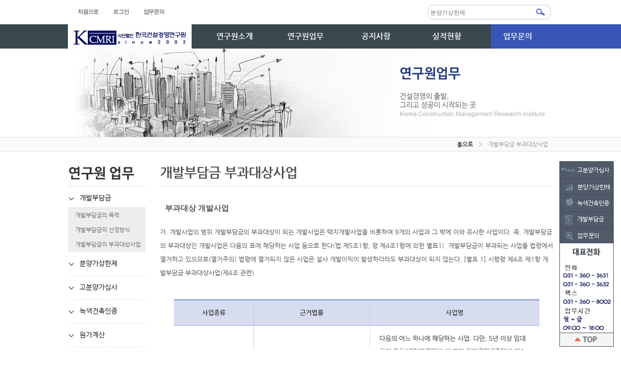

--- FILE ---
content_type: text/html; charset=utf-8
request_url: http://kcmri.net/bbs/content.php?co_id=b01_3
body_size: 20382
content:
<!doctype html>
<html lang="ko">
<head>
<meta charset="utf-8">
<meta http-equiv="imagetoolbar" content="no">
<meta http-equiv="X-UA-Compatible" content="IE=10,chrome=1">
<title>개발부담금 부과대상사업 | 한국건설경영연구원</title>
<link rel="stylesheet" href="http://kcmri.net/theme/789/css/default.css">
<link rel="stylesheet" href="http://kcmri.net/theme/789/skin/content/basic/style.css">

<link rel="stylesheet" href="http://kcmri.net/theme/789/styles/supersized/supersized.css" type="text/css">
<link rel="stylesheet" href="http://kcmri.net/theme/789/styles/supersized/supersized.shutter.css" type="text/css">

<!--[if lte IE 8]>
<script src="http://kcmri.net/js/html5.js"></script>
<![endif]-->
<script>
// 자바스크립트에서 사용하는 전역변수 선언
var g5_url       = "http://kcmri.net";
var g5_bbs_url   = "http://kcmri.net/bbs";
var g5_is_member = "";
var g5_is_admin  = "";
var g5_is_mobile = "";
var g5_bo_table  = "";
var g5_sca       = "";
var g5_editor    = "";
var g5_cookie_domain = "";
</script>

<script src="http://kcmri.net/js/jquery-1.8.3.min.js"></script>

<script src="http://kcmri.net/js/jquery.menu.js"></script>
<script src="http://kcmri.net/js/common.js"></script>
<script src="http://kcmri.net/js/wrest.js"></script>

</head>
<body>

<div class="wrapper" name="top"> 
 <div id="container" style="padding:10px 0;">
         <ul id="tnb">
            <li><a href="http://kcmri.net">처음으로</a></li>
			          <!--  <li><a href="http://kcmri.net/bbs/register.php">회원가입</a></li>-->
            <li><a href="http://kcmri.net/bbs/login.php">로그인</a></li>
            
            <li><a href="http://kcmri.net/bbs/board.php?bo_table=a02">업무문의</a></li>
           
           
        </ul>
		     <fieldset id="hd_sch">
            <legend>사이트 내 전체검색</legend>
            <form name="fsearchbox" method="get" action="http://kcmri.net/bbs/search.php" onsubmit="return fsearchbox_submit(this);">
            <input type="hidden" name="sfl" value="wr_subject||wr_content">
            <input type="hidden" name="sop" value="and">
            <label for="sch_stx" class="sound_only">검색어<strong class="sound_only"> 필수</strong></label>
            <input type="text" name="stx" id="sch_stx" maxlength="20" placeholder="분양가상한제">
            <input type="submit" id="sch_submit" value="검색">
            </form>

            <script>
            function fsearchbox_submit(f)
            {
                if (f.stx.value.length < 2) {
                    alert("검색어는 두글자 이상 입력하십시오.");
                    f.stx.select();
                    f.stx.focus();
                    return false;
                }

                // 검색에 많은 부하가 걸리는 경우 이 주석을 제거하세요.
                var cnt = 0;
                for (var i=0; i<f.stx.value.length; i++) {
                    if (f.stx.value.charAt(i) == ' ')
                        cnt++;
                }

                if (cnt > 1) {
                    alert("빠른 검색을 위하여 검색어에 공백은 한개만 입력할 수 있습니다.");
                    f.stx.select();
                    f.stx.focus();
                    return false;
                }

                return true;
            }
            </script>
        </fieldset>

 </div>
</div>
<div class="wrapper col1" id="out"> 
    <div id="header">
     <div class="fl_left">
      <h1><a href="http://kcmri.net"><img src="http://kcmri.net/theme/789/img/logo.jpg"></a></h1>
	 </div>
    <div id="topnav">
       <ul class="m_c" style="float:right;width:730px;">
        <li class="last"><a href="http://kcmri.net/bbs/content.php?co_id=a01" class="a1" name="topnav1over" alt="회사소개">연구원소개</a></li>
        <li><a href="http://kcmri.net/bbs/content.php?co_id=b01"  class="a2" name="topnav4over"  alt="">연구원업무</a></li>
        <li><a href="http://kcmri.net/bbs/board.php?bo_table=a01"  class="a3" alt="" >공지사항</a></li>
        <li><a href="http://kcmri.net/bbs/board.php?bo_table=a03" class="a3" alt="">실적현황</a></li>  
		
        <li><a href="http://kcmri.net/bbs/board.php?bo_table=a02" class="a4"  alt="고객센터">업무문의</a></li>   
      
      </ul>
      </ul>
    </div>
   
    <br class="clear" />
  </div>

  
   <div id="topnav1over">
     <div class="sectionsub">
	    <ul>	
		    <li><a href="http://kcmri.net/bbs/content.php?co_id=a01">원장인사말</a></li>	   
            <li><a href="http://kcmri.net/bbs/content.php?co_id=a02">연혁</a></li>
			<li><a href="http://kcmri.net/bbs/content.php?co_id=a03">비젼과미션</a></li>
			<li><a href="http://kcmri.net/bbs/content.php?co_id=a03">찾아오시는 길</a></li>
          </ul>
		  
	 </div>
  </div>
    <div id="topnav4over">
     <div class="sectionsub">
	    <ul>	
		    <li><a href="http://kcmri.net/bbs/content.php?co_id=b01">개발부담금</a></li>	   
            <li><a href="http://kcmri.net/bbs/content.php?co_id=b02">분양가상한제</a></li>
			<li><a href="http://kcmri.net/bbs/content.php?co_id=b09_1">고분양가심사</a></li>
			<li><a href="http://kcmri.net/bbs/content.php?co_id=b10_1">녹색건축인증</a></li>
			<li><a href="http://kcmri.net/bbs/content.php?co_id=b03">원가계산</a></li>
			<li><a href="http://kcmri.net/bbs/content.php?co_id=b04">계약금액조정</a></li>
			<li><a href="http://kcmri.net/bbs/content.php?co_id=b05">학술연구</a></li>
			<li><a href="http://kcmri.net/bbs/content.php?co_id=b06">정비기반시설</a></li>
			<li><a href="http://kcmri.net/bbs/content.php?co_id=b07">리모델링</a></li>
			<li><a href="http://kcmri.net/bbs/content.php?co_id=b08">임대주택분양</a></li>
          </ul>
		  
	 </div>
  </div> 
 
 
</div>
</div>

  <div id="tobbar" style="background:#42424c;background:#fff">
    <div style="width:1000px;margin:0 auto">
     <img src="http://kcmri.net/theme/789/img/menu2_top.gif"  class="admovie basic" style="width:100%"/>
	</div>
  </div>
  <div id="tobbar2" style="background:#fafafa;border-top:1px solid #ddd;border-bottom:1px solid #ddd;">
    <div style="width:1000px;margin:0 auto">
       <ul class="bread">
	     <li><a href="http://kcmri.net">홈으로</a></li>
		 <li class="ar">></li>
		 <li>개발부담금 부과대상사업</li>
	   </ul>
	</div>
  </div>  
<div class="wrapper" style="border-bottom:1px solid #ddd;padding: 20px 0;">
 <div class="extension_wrap">
 
 <div class="side_right" id="quick_bar">
    <ul>
	 <li class="g1"><a href="http://kcmri.net/bbs/content.php?co_id=b09_1"><img src="http://kcmri.net/theme/789/img/right_01.gif"></a></li>
	 <li class="g1"><a href="http://kcmri.net/bbs/content.php?co_id=b02_1"><img src="http://kcmri.net/theme/789/img/right_02.gif"></a></li>
	 <li class="g1"><a href="http://kcmri.net/bbs/content.php?co_id=b10_1"><img src="http://kcmri.net/theme/789/img/right_03.gif"></a></li>
	 <li class="g1"><a href="http://kcmri.net/bbs/content.php?co_id=b01"><img src="http://kcmri.net/theme/789/img/right_04.gif"></a></li>
	 <li class="g1"><a href="http://kcmri.net/bbs/board.php?bo_table=a02"><img src="http://kcmri.net/theme/789/img/right_05.gif"></a></li>
	 <li><img src="http://kcmri.net/theme/789/img/right_06.gif"></li>
	 <li class="g2"><a href="#top"><img src="http://kcmri.net/theme/789/img/right_07.gif"></a></li>
	</ul>
  </div>
 
<!-- scrollBanner START-->
<script type="text/javascript">
  $(document).ready(function(){

  $(window).on("scroll",function(){


    var exheight = 312;
	
    
    var topi = $(this).scrollTop()-300;

	 if ($(window).scrollTop() > exheight){
     $('#quick_bar').animate({top:topi},{queue:false, duration:800});  
	 }
	 else{
	 $('#quick_bar').animate({top:0},{queue:false, duration:800});  
	 }
  
	 });
});
  
 </script>
<!-- scrollBanner END-->


  <div id="container">  
  <div class="sub">
     <ul>
	  <li><img src="http://kcmri.net/theme/789/img/sub_t_2.gif"></li>
	</ul>
	 <ul class="in">
	  

<!-- <li style="padding-bottom:0;"><img src="http://kcmri.net/theme/789/img/ar_down.gif" />개발부담금 -->
<li><img src="http://kcmri.net/theme/789/img/ar_down.gif" />개발부담금
     <ul class="inin inin2">
	   <li><a href="http://kcmri.net/bbs/content.php?co_id=b01_1">&nbsp;&nbsp;&nbsp;&nbsp;&nbsp;개발부담금의 목적</a></li>
	   <li><a href="http://kcmri.net/bbs/content.php?co_id=b01_2">&nbsp;&nbsp;&nbsp;&nbsp;&nbsp;개발부담금의 산정방식</a></li>
	   <li><a href="http://kcmri.net/bbs/content.php?co_id=b01_3">&nbsp;&nbsp;&nbsp;&nbsp;&nbsp;개발부담금의 부과대상사업</a></li>
	 </ul>
</li>
<li><img src="http://kcmri.net/theme/789/img/ar_down.gif" />분양가상한제
     <ul class="inin inin3">
	   <li><a href="http://kcmri.net/bbs/content.php?co_id=b02_1">&nbsp;&nbsp;&nbsp;&nbsp;&nbsp;분양가상한제 개요</a></li>
	   <li><a href="http://kcmri.net/bbs/content.php?co_id=b02_2">&nbsp;&nbsp;&nbsp;&nbsp;&nbsp;택지비산정방법</a></li>
	   <li><a href="http://kcmri.net/bbs/content.php?co_id=b02_3">&nbsp;&nbsp;&nbsp;&nbsp;&nbsp;건축비산정방법</a></li>
	   <li><a href="http://kcmri.net/bbs/content.php?co_id=b02_4">&nbsp;&nbsp;&nbsp;&nbsp;&nbsp;분양가격공시제도</a></li>
	   <li><a href="http://kcmri.net/bbs/content.php?co_id=b02_5">&nbsp;&nbsp;&nbsp;&nbsp;&nbsp;분양가감사위원회</a></li>
	   <li><a href="http://kcmri.net/bbs/content.php?co_id=b02_6">&nbsp;&nbsp;&nbsp;&nbsp;&nbsp;선택품목제도</a></li>
	   <li><a href="http://kcmri.net/bbs/content.php?co_id=b02_7">&nbsp;&nbsp;&nbsp;&nbsp;&nbsp;분양가상한제 관련법령</a></li>
	 </ul>
</li>

<li ><img src="http://kcmri.net/theme/789/img/ar_down.gif" />고분양가심사
     <ul class="inin inin8">
	   <li><a href="http://kcmri.net/bbs/content.php?co_id=b09_1">&nbsp;&nbsp;&nbsp;&nbsp;&nbsp;고분양가심사제도</a></li>
	 </ul>
</li>
<li ><img src="http://kcmri.net/theme/789/img/ar_down.gif" />녹색건축인증
     <ul class="inin inin9">
	   <li><a href="http://kcmri.net/bbs/content.php?co_id=b10_1">&nbsp;&nbsp;&nbsp;&nbsp;&nbsp;녹색건축물인증</a></li>
		<li><a href="http://kcmri.net/bbs/content.php?co_id=b10_2">&nbsp;&nbsp;&nbsp;&nbsp;&nbsp;건물에너지 효율등급</a></li>
	   <li><a href="http://kcmri.net/bbs/content.php?co_id=b10_3">&nbsp;&nbsp;&nbsp;&nbsp;&nbsp;주택성능등급</a></li>
	   <li><a href="http://kcmri.net/bbs/content.php?co_id=b10_4">&nbsp;&nbsp;&nbsp;&nbsp;&nbsp;건강친화형주택</a></li>
	   <li><a href="http://kcmri.net/bbs/content.php?co_id=b10_5">&nbsp;&nbsp;&nbsp;&nbsp;&nbsp;친환경주택</a></li>
	   <li><a href="http://kcmri.net/bbs/content.php?co_id=b10_6">&nbsp;&nbsp;&nbsp;&nbsp;&nbsp;공동주택 결로방지</a></li>
	   <li><a href="http://kcmri.net/bbs/content.php?co_id=b10_7">&nbsp;&nbsp;&nbsp;&nbsp;&nbsp;장수명주택</a></li>
	   <li><a href="http://kcmri.net/bbs/content.php?co_id=b10_8">&nbsp;&nbsp;&nbsp;&nbsp;&nbsp;지능형 건축물인증</a></li>
	   <li><a href="http://kcmri.net/bbs/content.php?co_id=b10_9">&nbsp;&nbsp;&nbsp;&nbsp;&nbsp;범죄예방 환경설계기준</a></li>
	 </ul>
</li>

<li ><img src="http://kcmri.net/theme/789/img/ar_down.gif" />원가계산
     <ul class="inin inin4">
	   <li><a href="http://kcmri.net/bbs/content.php?co_id=b03_1">&nbsp;&nbsp;&nbsp;&nbsp;&nbsp;원가계산 제도</a></li>
		<li><a href="http://kcmri.net/bbs/content.php?co_id=b03_2">&nbsp;&nbsp;&nbsp;&nbsp;&nbsp;원가계산의 종류</a></li>
	   <li><a href="http://kcmri.net/bbs/content.php?co_id=b03_3">&nbsp;&nbsp;&nbsp;&nbsp;&nbsp;원가계산 검토 법적근거</a></li>
	 </ul>
</li>

<li><img src="http://kcmri.net/theme/789/img/ar_down.gif" />임대주택분양
     <ul class="inin inin7">
	   <li><a href="http://kcmri.net/bbs/content.php?co_id=b08_1">&nbsp;&nbsp;&nbsp;&nbsp;&nbsp;임대주택 표준임대 보증금 <br>&nbsp;&nbsp;&nbsp;&nbsp;&nbsp;및 표준임대료 산정</a></li>
	   <li><a href="http://kcmri.net/bbs/content.php?co_id=b08_2">&nbsp;&nbsp;&nbsp;&nbsp;&nbsp;공공건설임대주택 <br>&nbsp;&nbsp;&nbsp;&nbsp;&nbsp;분양전환가격 산정</a></li>
	 </ul>
</li>
<li ><img src="http://kcmri.net/theme/789/img/ar_down.gif" />계약금조정
     <ul class="inin inin5">
	   <li><a href="http://kcmri.net/bbs/content.php?co_id=b04_1">&nbsp;&nbsp;&nbsp;&nbsp;&nbsp;공기연장</a></li>
	   <li><a href="http://kcmri.net/bbs/content.php?co_id=b04_2">&nbsp;&nbsp;&nbsp;&nbsp;&nbsp;ESC소개</a></li>
	   <li><a href="http://kcmri.net/bbs/content.php?co_id=b04_3">&nbsp;&nbsp;&nbsp;&nbsp;&nbsp;설계변경에 의한 조정</a></li>
	   <li><a href="http://kcmri.net/bbs/content.php?co_id=b04_4">&nbsp;&nbsp;&nbsp;&nbsp;&nbsp;물가변동에 의한 조정</a></li>
	   <li><a href="http://kcmri.net/bbs/content.php?co_id=b04_5">&nbsp;&nbsp;&nbsp;&nbsp;&nbsp;기타변경에 의한 조정</a></li>
	   <li><a href="http://kcmri.net/bbs/content.php?co_id=b04_6">&nbsp;&nbsp;&nbsp;&nbsp;&nbsp;관련법령</a></li>
	 </ul>
</li>
<li ><img src="http://kcmri.net/theme/789/img/ar_down.gif" />학술연구
     <ul class="inin inin6">
	    <li><a href="http://kcmri.net/bbs/content.php?co_id=b05_1">&nbsp;&nbsp;&nbsp;&nbsp;&nbsp;학술연구용역 개요</a></li>
	    <li><a href="http://kcmri.net/bbs/content.php?co_id=b05_2">&nbsp;&nbsp;&nbsp;&nbsp;&nbsp;경영진단/경영분석/<br>&nbsp;&nbsp;&nbsp;&nbsp;&nbsp;경영계획수립</a></li>
	    <li><a href="http://kcmri.net/bbs/content.php?co_id=b05_3">&nbsp;&nbsp;&nbsp;&nbsp;&nbsp;타당성검토 및<br>&nbsp;&nbsp;&nbsp;&nbsp;&nbsp;기본계획수립 연구</a></li>
	 </ul>
</li>
<li><a href="http://kcmri.net/bbs/content.php?co_id=b06"><img src="http://kcmri.net/theme/789/img/ar_left.gif" />정비기반시설</a></li>
<li><a href="http://kcmri.net/bbs/content.php?co_id=b07"><img src="http://kcmri.net/theme/789/img/ar_left.gif" />리모델링</a></li>


<script>
$(document).ready(function(){
 $(".inin").hide();
 var k = '2';
 if(k!=""){
 $(".inin"+k).show();
 }
 $(".in > li").click(function(i){ 
	 var ss = $(".in > li").index(this);	 
	 $(".inin").hide();
     $(".inin").eq($(".in > li").index(this)).show(); //메서드
	 
  });
});
</script>	 </ul>
	
  </div>
  <div id="content">

<h1 style="font:27px nanumb">개발부담금 부과대상사업</h1>
    <article id="ctt" class="ctt_b01_3">
    <div id="ctt_con" >
        <div></div>
    </div>
	    <div id="ctt_con" >
        <style type="text/css">

</style>


<h2 class="subTitle">부과대상 개발사업</h2>
<p class="context">
가. 개발사업의 범위 개발부담금의 부과대상이 되는 개발사업은 택지개발사업을 비롯하여 9개의 사업과 그 밖에 이와 유사한 사업이다. 즉, 개발부담금의 부과대상인 개발사업은 다음의 표에 해당하는 사업 등으로 한다(법 제5조1항, 령 제4조1항에 의한 별표1).

개발부담금이 부과되는 사업을 법령에서 열거하고 있으므로(열거주의) 법령에 열거되지 않은 사업은 설사 개발이익이 발생하더라도 부과대상이 되지 않는다.


[별표 1] 시행령 제4조 제1항 개발부담금 부과대상사업(제4조 관련)
</p>
<div style="background-image:url(http://kcmri.net/theme/789/img/con_b01-3.png);width:754px; height:3539px; margin:0 auto;"></div>
    </div>


</article>﻿</div>
 </div> </div>
</div>
<div class="wrapper col6" style="padding:10px 0;">
 <div id="container2">
   <div class="info_box1">
   <ul class="info_list1">
     <li><a href="http://kcmri.net/bbs/content.php?co_id=a01" class="" alt="" title="">- 원장인사말</a></li>
	 <li><a href="http://kcmri.net/bbs/content.php?co_id=b01" class="" alt="" title="">- 개발부담금</a></li>
	 <li><a href="http://kcmri.net/bbs/content.php?co_id=a02" class="" alt="" title="">- 연구원 연혁</a></li>
	 <li><a href="http://kcmri.net/bbs/content.php?co_id=b03" class="" alt="" title="">- 원가계산</a></li>
	 <li><a href="http://kcmri.net/bbs/content.php?co_id=a03" class="" alt="" title="">- 연구원 비젼</a></li>
	 <li><a href="http://kcmri.net/bbs/content.php?co_id=b05" class="" alt="" title="">- 학술연구</a></li>
	 <li><a href="http://kcmri.net/bbs/content.php?co_id=a04" class="" alt="" title="">- 연구원 미션</a></li>
	 <li><a href="http://kcmri.net/bbs/content.php?co_id=b07" class="" alt="" title="">- 리모델링</a></li>
	 <li><a href="http://kcmri.net/bbs/content.php?co_id=a05" class="" alt="" title="">- 찾아오시는 길</a></li>
	 <li><a href="http://kcmri.net/bbs/board.php?bo_table=a02" class="" alt="" title="">- 업무문의</a></li>

	
  </ul>
  <div class="info_bnr1">
  <a href="http://www.webhard.co.kr/" target="_blank"><img src="http://kcmri.net/theme/789/img/bn1_1.gif"/> </a>  
  <a href="http://kcmri.net/bbs/board.php?bo_table=a02"><img src="http://kcmri.net/theme/789/img/bn1_2.gif"/>  </a> 
  </div>
  <div class="info_bnr2 ">
   <a href="http://www.mltm.go.kr/ " target="_blank"><img src="http://kcmri.net/theme/789/img/bn2_1.gif"/>   </a>
   <a href="http://www.moleg.go.kr/" target="_blank"><img src="http://kcmri.net/theme/789/img/bn2_2.gif"/>   </a>
   <a href="http://www.onnara.go.kr/" target="_blank"><img src="http://kcmri.net/theme/789/img/bn2_3.gif"/>   </a>
   <a href="http://www.webhard.co.kr/" target="_blank"><img src="http://kcmri.net/theme/789/img/bn2_4.gif"/>   </a>
   <a href="http://kcmri.net/bbs/content.php?co_id=b02_7"><img src="http://kcmri.net/theme/789/img/bn2_5.gif"/>   </a>
  </div>
 </div>
 <div class="info_box2">
      <span class="tel1">031-360 -3631</span>
	  <span class="tel1" style="letter-spacing:-1.1px;"> 031-360-3632 </span>
	
	  <span class="emailadd">kcmri7070@naver.com</span>
	  <span class="hp">031-360-8002</span>
	  <span class="time">평일 09:00~18:00</span>
	  <span class="vacant">토요일/일요일/공휴일 : 휴무</span>
 </div>

  
  </div>
</div>
<div class="wrapper col5" style="border:none;">
  <div id="footer">
  <ul>
    <li><a href="http://kcmri.net/bbs/content.php?co_id=privacy">개인정보 보호정책</a></li>
	<li><a href="http://kcmri.net/bbs/content.php?co_id=provision">회원가입약관</a></li>
	<li><a href="http://kcmri.net/bbs/content.php?co_id=a01">회사소개</a></li>
  </ul>
  <div class="footinfo">
  <p>본부 : 서울특별시 동작구 흑석동 221중앙대학교 경영대학내 l 연구실 : 경기도 성남시 분당구 서현로 170  풍림아이원플러스 B동 1308호</p>
  <p>전화 : 031-360-3631 l  전화 : 031-360-3632  l 팩스 : 031-360-8002 </p>
  <p>Copyright ⓒ 1995 by KCMRI, All rights reserved. </p>
  
  </div>
  
  </div>
  <br class="clear" />
</div>


<!-- } 하단 끝 -->

<script>
$(function() {
    // 폰트 리사이즈 쿠키있으면 실행
    font_resize("container", get_cookie("ck_font_resize_rmv_class"), get_cookie("ck_font_resize_add_class"));
});
</script>



<!-- ie6,7에서 사이드뷰가 게시판 목록에서 아래 사이드뷰에 가려지는 현상 수정 -->
<!--[if lte IE 7]>
<script>
$(function() {
    var $sv_use = $(".sv_use");
    var count = $sv_use.length;

    $sv_use.each(function() {
        $(this).css("z-index", count);
        $(this).css("position", "relative");
        count = count - 1;
    });
});
</script>
<![endif]-->
<script src="http://kcmri.net/theme/789/scripts/jquery.js"></script>
<script src="http://kcmri.net/theme/789/scripts/supersized/supersized.3.2.7.js"></script>
<script src="http://kcmri.net/theme/789/scripts/supersized/supersized.setup.js"></script>



  <script>
   

	$("#topnav > ul >  li > .a1").hover(function () {            
	  $("#topnav1over").css("display","block").addClass("onhover");
	  $("#topnav2over").css("display","none");
	  $("#topnav3over").css("display","none");
	  $("#topnav4over").css("display","none");
	  $("#topnav1over").mouseleave(function(){	     
	     $("#topnav1over").css("display","none").removeClass("onhover");
	  });
    });

	$("#topnav > ul >  li > .a2").hover(function () {            
	  $("#topnav1over").css("display","none");
	  $("#topnav2over").css("display","none");
	  $("#topnav3over").css("display","none");
	  $("#topnav4over").css("display","block");
	  $("#topnav4over").mouseleave(function(){	     
	     $("#topnav4over").css("display","none");
	  });
    });	
	
  </script>
</body>
</html>


--- FILE ---
content_type: text/css
request_url: http://kcmri.net/theme/789/skin/content/basic/style.css
body_size: 258
content:
@charset "utf-8";

/* 내용관리 */
#ctt {margin:10px 0;padding:10px}
.ctt_admin {text-align:right}
#ctt header h1 {position:absolute;font-size:0;line-height:0;overflow:hidden}
#ctt_con {padding:10px 0}
.ctt_img {text-align:center}#ctt_con img{width:100%;}

--- FILE ---
content_type: text/css
request_url: http://kcmri.net/theme/789/styles/supersized/supersized.css
body_size: 1753
content:
/*

	Supersized - Fullscreen Slideshow jQuery Plugin
	Version : 3.2.7
	Site	: www.buildinternet.com/project/supersized
	
	Author	: Sam Dunn
	Company : One Mighty Roar (www.onemightyroar.com)
	License : MIT License / GPL License
	
*/

#supersized-loader{position:absolute; top:50%; left:50%; z-index:0; width:60px; height:60px; margin:-30px 0 0 -30px; text-indent:-999em; background:url("img/progress.gif") no-repeat center center;}

#supersized{display:block; /*position:fixed; left:0; top:0;*/ overflow:hidden; height:100%; width:100%;}
#supersized img{width:auto; height:auto; position:relative; display:none; outline:none; border:none;}
#supersized.speed img{-ms-interpolation-mode:nearest-neighbor; image-rendering:-moz-crisp-edges;}/*Speed*/

#supersized.quality img{-ms-interpolation-mode:bicubic; image-rendering:optimizeQuality;}/*Quality*/

#supersized li{display:block; list-style:none; z-index:-30; overflow:hidden; /*position:fixed; top:0; left:0;*/ width:100%; height:100%; background:#111;}
#supersized a{width:100%; height:100%; display:block;}
#supersized li.prevslide{z-index:-20;}
#supersized li.activeslide{z-index:-10;}
#supersized li.image-loading{background:#111 url("img/progress.gif") no-repeat center center; width:100%; height:100%;}
#supersized li.image-loading img{visibility:hidden;}
#supersized li.prevslide img, #supersized li.activeslide img{display:inline;}

/* OVERRIDES - by www.os-templates.com */

#sliderwrap, #slider, #slider ul{position:relative;top:0;display:block; width:100%; min-width:1200px; height:355px; margin:0; padding:0; list-style:none; overflow:hidden;z-index:9999999}
#slider{position:relative;}
#slider ul, #slider li{position:absolute;}
#slider a, #slider ul a{text-decoration:none; outline:none;}

--- FILE ---
content_type: text/css
request_url: http://kcmri.net/theme/789/styles/supersized/supersized.shutter.css
body_size: 4848
content:
/*

	Supersized - Fullscreen Slideshow jQuery Plugin
	Version : 3.2.7
	Site	: www.buildinternet.com/project/supersized
	
	Theme 	: Shutter 1.2
	Author	: Sam Dunn
	Company : One Mighty Roar (www.onemightyroar.com)
	License : MIT License / GPL License
	
*/

/* Controls Bar
----------------------------*/

#controls-wrapper{margin:0 auto; height:42px; width:100%; bottom:0; left:0; z-index:4; background:url("img/nav-bg.png") repeat-x; position:fixed;}
#controls{overflow:hidden; height:100%; position:relative; text-align:left; z-index:5;}
#slidecounter{float:left; color:#999; font:14px "Helvetica Neue",Helvetica,Arial,sans-serif; text-shadow:#000 0 -1px 0; margin:0 10px 0 15px; line-height:42px;}
#slidecaption{overflow:hidden; float:left; color:#FFF; font:400 14px "Helvetica Neue",Helvetica,Arial,sans-serif; text-shadow:#000 1px 1px 2px; margin:0 20px 0 0; line-height:42px;}
#navigation{float:right; margin:0 20px 0 0;}
#play-button{float:left; margin-top:1px; border-right:1px solid #333; background:url("img/bg-hover.png") repeat-x 0 44px;}
#play-button:hover{background-position:0 1px; cursor:pointer;}
#prevslide, #nextslide{position:absolute; height:39px; width:19px; top:50%; margin-top:-21px; opacity:0.6;}
#prevslide{left:10px; background:url("../../img/prv.png");z-index:999999999999999999999999}
#nextslide{right:10px; background:url("../../img/nxt.png");z-index:999999999999999999999999}
#prevslide:hover{left:10px; background:url("../../img/prvon.png");}
#nextslide:hover{right:10px; background:url("../../img/nxton.png");}
#prevslide:active, #nextslide:active{margin-top:-19px;}
#prevslide:hover, #nextslide:hover{cursor:pointer;}
ul#slide-list{padding:15px 0; float:left; position:absolute; left:50%;bottom:5px;z-index:999999999999999999999999}
ul#slide-list li{list-style:none; width:20px; height:20px; float:left; margin:0 5px 0 0;}
ul#slide-list li.current-slide a, ul#slide-list li.current-slide a:hover{background-position:0 -33px;}
ul#slide-list li a{position:relative;z-index:9999999999999;display:block; width:17px; height:17px; background:url("../../img/paging	.png") no-repeat 0 -17px;text-indent:-9999em}
ul#slide-list li a:hover{background-position:0 -33px; cursor:pointer;}
#tray-button{float:right; margin-top:1px; border-left:1px solid #333; background:url("img/bg-hover.png") repeat-x 0 44px;}
#tray-button:hover{background-position:0 1px; cursor:pointer;}

/* Progress Bar
----------------------------*/

#progress-back{z-index:5; position:fixed; bottom:42px; left:0; height:8px; width:100%; background:url("img/progress-back.png") repeat-x;}
#progress-bar{position:relative; height:8px; width:100%; background:url("img/progress-bar.png") repeat-x;}

/* Thumbnail Navigation
----------------------------*/

#nextthumb, #prevthumb{z-index:2; display:none; position:fixed; bottom:61px; height:75px; width:100px; overflow:hidden; background:#ddd; border:1px solid #fff; -webkit-box-shadow:0 0 5px #000;}
#nextthumb{right:12px;}
#prevthumb{left:12px;}
#nextthumb img, #prevthumb img{width:150px; height:auto;}
#nextthumb:active, #prevthumb:active{bottom:59px;}
#nextthumb:hover, #prevthumb:hover{cursor:pointer;}

/* Thumbnail Tray
----------------------------*/

#thumb-tray{position:fixed; z-index:3; bottom:0; left:0; background:url("img/bg-black.png"); height:150px; width:100%; overflow:hidden; text-align:center; -moz-box-shadow:0 0 4px #000; -webkit-box-shadow:0 0 4px #000; box-shadow:0 0 4px #000;}
#thumb-back, #thumb-forward{position:absolute; z-index:5; bottom:42px; height:108px; width:40px;}
#thumb-back{left:0; background:url("img/thumb-back.png") no-repeat center center;}
#thumb-forward{right:0; background:url("img/thumb-forward.png") no-repeat center center;}
#thumb-back:hover, #thumb-forward:hover{cursor:pointer; background-color:rgba(256,256,256,0.1);}
#thumb-back:hover{border-right:1px solid rgba(256,256,256,0.2);}
#thumb-forward:hover{border-left:1px solid rgba(256,256,256,0.2);}
ul#thumb-list{display:inline-block; list-style:none; position:relative; left:0; padding:0 0;}
ul#thumb-list li{background:#111; list-style:none; display:inline; width:150px; height:108px; overflow:hidden; float:left; margin:0;}
ul#thumb-list li img{width:200px; height:auto; opacity:0.5; -ms-filter:"progid:DXImageTransform.Microsoft.Alpha(Opacity=60)"; filter:alpha(opacity=60); -webkit-transition:all 100ms ease-in-out; -moz-transition:all 100ms ease-in-out; -o-transition:all 100ms ease-in-out; -ms-transition:all 100ms ease-in-out; transition:all 100ms ease-in-out;}
ul#thumb-list li.current-thumb img, ul#thumb-list li:hover img{opacity:1; -ms-filter:"progid:DXImageTransform.Microsoft.Alpha(Opacity=100)"; filter:alpha(opacity=100);}
ul#thumb-list li:hover{cursor:pointer;}
.arrow{width: 1038px;
    position: relative;
    display: block;
    height: 550px;
    margin: 0 auto;z-index:9999999999999}

--- FILE ---
content_type: text/css
request_url: http://kcmri.net/theme/789/css/fonts.css
body_size: 2164
content:
@charset "utf-8";
@font-face {font-family:"nanum"; src:url("../fonts/nanumgothic.eot"); 
src:url("../fonts/nanumgothic.eot?#iefix") format("embedded-opentype"), url("../fonts/nanumgothic.woff") format("woff")}
@font-face {font-family:"nanumB"; src:url("../fonts/nanumgothicbold.eot"); 
src:url("../fonts/nanumgothicbold.eot?#iefix") format("embedded-opentype"), url("../fonts/nanumgothicbold.woff") format("woff")}
@font-face {font-family:"nanumEB"; src:url("/fonts/NanumGothicExtraBold.eot"); 
src:url("/fonts/NanumGothicExtraBold.eot?#iefix") format("embedded-opentype"), url("/fonts/NanumGothicExtraBold.woff") format("woff")}

@font-face {font-family:"nanumH"; src:url("/fonts/nanum_hand.eot"); 
src:url("/fonts/nanum_hand.eot?#iefix") format("embedded-opentype"), url("/fonts/nanum_hand.woff") format("woff")}

@font-face {font-family:"nbg"; src:url("/fonts/NanumBarunGothic.eot"); 
src:url("/fonts/NanumBarunGothic.eot?#iefix") format("embedded-opentype"), url("/fonts/NanumBarunGothic.woff") format("woff")}
@font-face {font-family:"nbgB"; src:url("/fonts/NanumBarunGothicBold.eot"); 
src:url("/fonts/NanumBarunGothicBold.eot?#iefix") format("embedded-opentype"), url("/fonts/NanumBarunGothicBold.woff") format("woff")}

@font-face {font-family:"mg"; src:url("/fonts/malgun.eot"); 
src:url("/fonts/malgun.eot?#iefix") format("embedded-opentype"), url("/fonts/malgun.woff") format("woff")}
@font-face {font-family:"mgB"; src:url("/fonts/malgunbd.eot"); 
src:url("/fonts/malgunbd.eot?#iefix") format("embedded-opentype"), url("/fonts/malgunbd.woff") format("woff")}
@font-face {font-family:"mavenR"; src:url("/fonts/MavenPro-Regular.eot"); 
src:url("/fonts/MavenPro-Regular.eot?#iefix") format("embedded-opentype"), url("/fonts/MavenPro-Regular.woff") format("woff")}
@font-face {font-family:"mavenM"; src:url("/fonts/MavenPro-Medium.eot"); 
src:url("/fonts/MavenPro-Medium.eot?#iefix") format("embedded-opentype"), url("/fonts/MavenPro-Medium.woff") format("woff")}
@font-face {font-family:"mavenB"; src:url("/fonts/MavenPro-Bold.eot"); 
src:url("/fonts/MavenPro-Bold.eot?#iefix") format("embedded-opentype"), url("/fonts/MavenPro-Bold.woff") format("woff")}

--- FILE ---
content_type: text/css
request_url: http://kcmri.net/theme/789/styles/layout.css
body_size: 25147
content:
@import url(navi.css);


body{
	margin:0;
	padding:0;
	color:#999999;
	background:#FFF;
	font-size:12px;
	font:12px nanum;
	min-width:1200px;
	

	}

img{margin:0; padding:0; border:none;}
.justify{text-align:justify;}
.bold{font-weight:bold;}
.center{text-align:center;}
.right{text-align:right;}
.nostart{list-style-type:none; margin:0; padding:0;}
.clear{clear:both;}
br.clear{clear:both; margin-top:-15px;}

a{outline:none; text-decoration:none; color:#000;}

.fl_left{float:left;}
.fl_right{float:right;}

.imgl, .imgr{border:1px solid #C7C5C8; padding:5px;}
.imgl{float:left; margin:0 8px 8px 0; clear:left;}
.imgr{float:right; margin:0 0 8px 8px; clear:right;}

/* ----------------------------------------------Wrapper-------------------------------------*/

div.wrapper{
	display:block;
	width:100%;
	margin:0;
	text-align:left;	min-width:1200px;
	    float: left;
	}


.col1{
background-image: url('../img/bg_nav.gif');
background-attachment:scroll;
background-repeat:no-repeat;
background-position-x:center;
background-position-y:top;
background-color:transparent;
height:50px;
}
.col1 a{color:#CCCCCC;}
.col2{padding:0;
/*background-image: url('../images/bg_line.gif');*/
background-attachment:scroll;
background-repeat:repeat-x;
background-position-x:0%;
background-position-y:bottom;
background-color:transparent;

}
.col3{}
.col4{}
.col5{padding:0;
border-top:1px solid #E5E5E5;background:#f5f5f5}

.col6{background:#f5f5f5;border-top:1px solid #ddd}
.col_sub{padding:0;border-bottom:1px solid #dadada;height: 218px;}
/* ----------------------------------------------Generalise-------------------------------------*/

#header, #container2,#footersub, #footer{
	position:relative;
	margin:0 auto 0;
	display:block;
	width:1000px;
	}
#tobbar{width:100%;background:#232323;display:table;}
#tobbar2{width:100%;background:#232323;display:table;}
#tobbar .con{width:1000px;position:relative;
	margin:0 auto 0;display:table;}
#tobbar ul{width:390px;margin:0;padding:0;list-style:none;    display: TABLE;
    float: right;}
#tobbar ul li{width:15%;float:left;padding-left:10px;background-image: url('../img/dot.gif');
background-attachment:scroll;
background-repeat:no-repeat;
background-position-x:0%;
background-position-y:50%;
background-color:transparent;}
#tobbar ul li a{padding:10px 0;float:left;}
#tobbar ul li:last-child{background:none;}
#tobbar ul li:last-child a{color:#326DBE}

#container{
	position:relative;
	margin:0 auto 0;
	display:block;
	width:1000px;
	padding:0;
	
background-attachment:scroll;
background-repeat:repeat-x;
background-position-x:0%;
background-position-y:bottom;
background-color:transparent;

	}

#container_sub{
	position:relative;
	margin:0 auto 0;
	display:block;
	width:1100px;
	padding:29px 0 0 0;
	
	}
/* ----------------------------------------------Header-------------------------------------*/

#header{
padding:0;
background-image: url('../img/bg_nav_menu.gif');
background-attachment:scroll;
background-repeat:no-repeat;
background-position-x:center;
background-position-y:top;
background-color:transparent;

	}
#header .fl_left{
	display: block;
float: left;
overflow: hidden;
padding: 0px;background:#fff;
height:40px;
padding:5px 15px;
	}

#header h1, #header p, #header ul{
	margin:0;
	padding:0;
	list-style:none;
	line-height:normal;float:left;
	}

#header h1 a{
font-size: 17px;
    float: left;
    padding: 0;
    width: 235px;	}

#header .fl_left p{
	margin-top:5px;
	}




#container2{padding:10px 0;}



/* ----------------------------------------------본문 컨텐트 박스-------------------------------------*/

#content{
	padding: 0;
display: block;
float: left;
width:810px;


	}
.sub{width:160px;float:left;margin-right:30px}
.sub ul{list-style:none;margin:0;padding:0}
.sub ul li{    width:160px;
    float: left;
 
 }
.sub ul li a{color:#fff;font:20px nanum}
.sub ul li:hover{background-image: url('../img/bg_sub.gif');}
#content_col{width:232px;float:left;min-height: 300px;
background-image: url('../images/bg_company.png');
background-attachment:scroll;
background-repeat:no-repeat;
background-position-x:0%;
background-position-y:0%;
}
.sub ul.in li{background:#fff;border-bottom:1px dotted #eee}
.sub ul.in li a{color:#666;font:12px nanum}
#content_col ul.submenu{margin:50px 0;padding:0;overflow:hidden;}
#content_col ul.submenu li{width:202px;height:31px;
background-image: url('../images/bg_submenu_off.png');
background-attachment:scroll;
background-repeat:no-repeat;
background-position-x:0%;
background-position-y:bottom;
margin: 0 0 0px 20px;
list-style: none;}
#content_col ul.submenu li a{width: 100px;
float: left;
font-size: 13px;
padding: 5px 0 0 20px;margin: 5px 0 0 0;}
#content_col ul.submenu li.active a, #content_col ul.submenu li.hover a{color:#fff;}
#content_sub{width:668px;float:left;min-height:800px;}
#content .box_notice{float:left;width:315px;

}
#content_col ul.submenu li.active,#content_col ul.submenu li:hover{
background-image: url('../images/bg_submenu_on.png');
background-attachment:scroll;
background-repeat:no-repeat;
background-position-x:0%;
background-position-y:0%;}
#content .box_notice h2{display: block;
float: left;
width:290px;
margin: 5px;
height: 12px;
text-indent: -99999em;}
#content .box_notice h2 span{float:left;width:200px;}
#content .box_notice h2 a{display: block;
width:70px;
height: 12px;
float: right;

font-size: 14px;
padding:0px;
text-indent: -99999em;
}
#content .box_notice ul li a img{float:left;vertical-align:middle;padding: 2px 5px 0 0;
}
#content .box_notice ul {float: left;
width: 290px;
margin: 7px 0 0 6px;
list-style: none;
padding: 0;}
#content .box_notice ul li{float: left;
line-height: 1.7em;
width: 285px;
margin-left: 3px;}
#content .box_notice ul li a{float: left;
color: #999999;
font-size: 11px;
letter-spacing: -1px;}
#content .box_notice ul li img{float:left;}
#content .box_notice ul li span.dat{float:right;color: #C1C1C1;}
#content .box_notice ul li a:hover{text-decoration: underline;}


#content .box_business{float:left;width:320px;

}
#content .box_business h2{display: block;
float: left;
width:135px;
margin:0px;

text-indent: -99999em;}
#content .box_business span.img
{float: left;
width: 293px;
padding:5px 10px;}
#content .box_business ul{float:left;width:180px;list-style:none;padding:0;margin: 11px 1px 11px 13px;}
#content .box_business ul li a{font-size:11px;color:#999;font-weight:bold;font-family: "��������",Malgun Gothic,"��������",Nanum Gothic,'����',dotum,AppleGothic,sans-serif;letter-spacing: -0.1234em;
line-height: 1.47em;
}
#content .box_center{float:left;width:245px;

}
#content .box_center h2{display: block;
float: left;
width:245px;
margin:0;

text-indent: -99999em;}
#content .box_center a{float:left;width:100px;height:15px;display:block;margin:65px 0 0 20px;text-indent: -99999em;}
/* ----------------------------------------------Column-------------------------------------*/

#column{
	display:block;
	float:right;
	width:300px;
	}

#column .holder{
	display:block;
	width:260px;
	margin-bottom:20px;
	padding-left:10px;
	}

#column .holder, #column #featured{
	display:block;
	width:300px;
	margin-bottom:20px;
	}

#column .holder p{
	line-height:1.6em;
	}

#column h2{
	font-size:20px;
	}

#column .holder h2.title{
	display:block;
	width:100%;
	height:65px;
	margin:0;
	padding:15px 0 0 0;
	font-size:20px;
	line-height:normal;
	border-bottom:1px dashed #666666;
	}

#column .holder h2.title img{
	float:left;
	margin:-15px 8px 0 0;
	padding:5px;
	border:1px solid #666666;
	}

#column .holder p.readmore{
	display:block;
	width:100%;
	font-weight:bold;
	text-align:right;
	line-height:normal;
	}

#column div.imgholder{
	display:block;
	width:290px;
	margin:0 0 10px 0;
	padding:4px;
	border:1px solid #666666;
	}
	
/* Featured Block */

#column #featured a{
	color:#FFFF00;
	background-color:#1F1F1F;
	}

#column #featured ul, #column #featured h2, #column #featured p{
	margin:0;
	padding:0;
	list-style:none;
	}

#column #featured li{
	display:block;
	width:250px;
	margin:0;
	padding:20px 25px;
	color:#666666;
	background-color:#1F1F1F;
	}

#column #featured li p{
	line-height:1.6em;
	}

#column #featured li p.imgholder{
	display:block;
	width:240px;
	height:90px;
	margin:20px 0 15px 0;
	padding:4px;
	color:#666666;
	background-color:#333333;
	border:1px solid #666666;
	}

#column #featured li h2{
	margin:0;
	padding:0 0 14px 0;
	font-size:20px;
	font-weight:normal;

	color:#666666;
	background-color:#1F1F1F;
	line-height:normal;
	border-bottom:1px dashed #666666;
	}

#column #featured p.readmore{
	display:block;
	width:100%;
	margin-top:15px;
	font-weight:bold;
	text-align:right;
	line-height:normal;
	}

/* ----------------------------------------------푸터-------------------------------------*/
#footersub{
background-image: url('../images/bg_foot_sub.gif');
background-attachment:scroll;
background-repeat:no-repeat;
background-position-x:0%;
background-position-y:0%;
background-color:transparent;
height:38px;
	}
#footer{

	background-image: url('../images/bg_footer.gif');
background-attachment:scroll;
background-repeat:no-repeat;
background-position-x:0%;
background-position-y:0%;
background-color:transparent;
height:86px;
	}
#footer .info{float: right;
float: left;
width: 358px;
padding: 5px 0;
margin: 10px 0 0 165px;
	}
#footer .info ul li{float:left;}
#footer .info ul li a.a1{width: 70px;
margin-left: 24px;}
#footer .info ul li a.a2{width: 86px;}
#footer .info ul li a.a3{width: 86px;}
#footer .info ul li a.a4{width: 86px;}
#footer .info ul li a.a5{width: 86px;margin:0;}
#footer .info ul li a{display: block;
font-size:10px;
text-indent: -9999em;}



.tabMenuB ul li.on{ font-weight:bold;
background-image: url('../images/on.png');

background-repeat:no-repeat;
background-position-x:0%;
background-position-y:0%;

height:12px;}
.ddd{ display:none;}
.tabMenuB{margin:0;}
.tabMenuB ul {float:right;width: 100px;list-style:none;}
.tabMenuB ul li{cursor: pointer;text-indent: -9999em;margin-top: 5px;width:20px;height:20px;display:block;float:left;
background-image: url('../images/off.png');

background-repeat:no-repeat;
background-position-x:0%;
background-position-y:0%;

height:12px;}
#hpage_latest li h2.tabMenuB li{float:left;width:320px;background:none;text-align: left;letter-spacing: 2px;border:none;}
#hpage_latest li h2.tabMenuB li a{color:#000;font-size:12px;}
#hpage_latest2 li.latest div.ddd h2{width:340px;border:none;}
#hpage_latest2 ul,#hpage_latest2 ul ul {padding: 0;
list-style: none;
margin: 0;}


  #slides {
      display: none
    }

    #slides .slidesjs-navigation {
    position: absolute;
top: 348px;

left:-999999999999999999999999999px;
    }

    a.slidesjs-next,
    a.slidesjs-previous,
    a.slidesjs-play,
    a.slidesjs-stop {
      background-image: url(../img/btns-next-prev.png);
      background-repeat: no-repeat;
      display:block;
      width:12px;
      height:18px;
      overflow: hidden;
      text-indent: -9999px;
      float: left;
      margin-right:5px;display:none;
    }

    a.slidesjs-next {display: none;
      margin-right:10px;
      background-position: -12px 0;
    }

    a:hover.slidesjs-next {display: none;
      background-position: -12px -18px;
    }

    a.slidesjs-previous {display: none;
      background-position: 0 0;
    }

    a:hover.slidesjs-previous {display: none;
      background-position: 0 -18px;
    }

    a.slidesjs-play {
	display:none;
      width:15px;
      background-position: -25px 0;
    }

    a:hover.slidesjs-play {
      background-position: -25px -18px;
    }

    a.slidesjs-stop {
	display:none;
      width:18px;
      background-position: -41px 0;
    }

    a:hover.slidesjs-stop {
      background-position: -41px -18px;
    }

    .slidesjs-pagination {
         position: absolute;
    z-index: 9999999;
    left: 45%;
    margin: 9px 0 0;
    float: left;
    list-style: none;
    bottom: 20px;
    }

    .slidesjs-pagination li {
      float: left;
      margin: 0 1px;
    }

    .slidesjs-pagination li a {
      display: block;
      width: 18px;
      height: 0;
      padding-top: 15px;
      background-image: url(../img/paging.png);
      background-position: 0 0;
      float: left;
      overflow: hidden;
    }

    .slidesjs-pagination li a.active,
    .slidesjs-pagination li a:hover.active {
      background-position: 0 -16px;width:18px;
    }

    .slidesjs-pagination li a:hover {
      background-position: 0 -16px
    }

    #slides a:link,
    #slides a:visited {
      color: #333
    }

    #slides a:hover,
    #slides a:active {
      color: #9e2020
    }

    .navbar {
      overflow: hidden
    }



#container2 .box50{width:50%;float:left;}
#container2 .box50_f{background:#fff;width: 565px;overflow:hidden;position:relative;
    padding: 0;border:1px solid #ddd;}
#container2 .box25{width: 421px;
    float: left;
    margin-left: 10px;

}
#container2 .box100{width:100%;float:left;background:#fff;margin:20px 0}
#container2 .box100 ul, #container2 .box50 ul{margin:0;padding:0;list-style:none}
#container2 .box50 ul li{width:11.55%;margin:0;float:left;
    margin-left: -1px;}
	#container2 .box50 ul li:last-child{border-right:none;}


#container2 .box100 ul li{float:left;width:25%;text-align:center;}
#container2 .box100 ul li a{width:100%;text-align:Center}
#container2 .box100 ul li a img{display:inline-block}
.col_center{background:#fff}
.col6 #container2{padding:5px 0;position:relative;    display: table;}
.col6 #container2 ul{list-style:none;padding:0;margin:0;    display: table;}
.col6 #container2 ul li{float:left;padding:5px;}
.col6 #container2 select{position:absolute;right:0;top:10px}
#basic-modal-content {display:none;}

/* Overlay */
#simplemodal-overlay {background-color:#000;}

/* Container */
#simplemodal-container {height:520px; width:920px; color:#bbb; background-color:#333;
    padding: 0;}
#simplemodal-container .simplemodal-data {padding:0px;}
#simplemodal-container code {background:#141414; border-left:3px solid #65B43D; color:#bbb; display:block; font-size:12px; margin-bottom:12px; padding:4px 6px 6px;}
#simplemodal-container a {color:#ddd;}
#simplemodal-container a.modalCloseImg {    background: url(../img/basic/x.png) no-repeat;
    width: 85px;
    height: 85px;
    display: inline;
    z-index: 3200;
    position: absolute;
    top: -5px;
    right: -90px;
    cursor: pointer;}
#simplemodal-container h3 {color:#84b8d9;}
#topnav1over, #topnav2over, #topnav3over, #topnav4over{
position:absolute;
background: #fff;
width:100%;
top:100px;    border-bottom: 1px solid #ddd;
min-height: 30px;
z-index: 9999999999999;
display:none;min-width:1200px;
}
.onhover{   display:block; -webkit-transition: 0.5s Ease;
    -moz-transition: 0.5s Ease;
    -o-transition: 0.5s Ease;
    transition: 0.5s Ease;}
.sectionsub{position:relative;width:1000px;margin:0 auto;padding:10px 0}
.sectionsub ul{margin:0;padding:0;list-style:none;display:table;width: 800px;
    margin-left: 210px;}
.sectionsub ul.gal{margin:0;padding:0;list-style:none;display:table;width: 1000px;
  }
  .sectionsub ul.sec3{margin:0;padding:0;list-style:none;display:table;width: 300px;
    margin-left: 700px;}

.sectionsub ul li{float:left;padding:5px 10px;}
.sectionsub ul li a{color:#000;font:12px nanumb;}
.sectionsub ul.gal  li{width:16.66%;float:left;padding:0}
  .sectionsub ul.ca3{    width: 400px;
    margin-left: 600px;}


.close{position: absolute;
    bottom: 10px;
    right: 5%;cursor:pointer}


.col_slide{background-image: url('../img/s1.gif');
background-attachment:scroll;
background-repeat:no-repeat;
background-position-x:center;
background-position-y:top;
background-color:transparent;height:550px;}
.q_box{width:998px; margin:0px auto 0}
.q_link{margin:0;padding:0;width:998px;display:table;position:absolute;list-style:none;bottom:10px;z-index:999999999999999999999}
.q_link li{float:left;padding:0px;margin-left:10px;}
.q_link li:first-child{margin-left:0;}

.q_link li a{width:101px ;height:80px;display:block;font-size: 0;
background-attachment:scroll;
background-repeat:no-repeat;
background-position-x:center;
background-position-y:top;}


.q_link li.q1{background-image: url('../img/q1.png');-webkit-transition: 0.5s Ease;
    -moz-transition: 0.5s Ease;
    -o-transition: 0.5s Ease;
    transition: 0.5s Ease;
}
.q_link li.q2{background-image: url('../img/q2.png');-webkit-transition: 0.5s Ease;
    -moz-transition: 0.5s Ease;
    -o-transition: 0.5s Ease;
    transition: 0.5s Ease;
}
.q_link li.q3{background-image: url('../img/q3.png');-webkit-transition: 0.5s Ease;
    -moz-transition: 0.5s Ease;
    -o-transition: 0.5s Ease;
    transition: 0.5s Ease;
}
.q_link li.q4{background-image: url('../img/q4.png');-webkit-transition: 0.5s Ease;
    -moz-transition: 0.5s Ease;
    -o-transition: 0.5s Ease;
    transition: 0.5s Ease;
}
.q_link li.q5{background-image: url('../img/q5.png');-webkit-transition: 0.5s Ease;
    -moz-transition: 0.5s Ease;
    -o-transition: 0.5s Ease;
    transition: 0.5s Ease;
}
.q_link li.q6{background-image: url('../img/q6.png');-webkit-transition: 0.5s Ease;
    -moz-transition: 0.5s Ease;
    -o-transition: 0.5s Ease;
    transition: 0.5s Ease;
}
.q_link li.q7{background-image: url('../img/q7.png');-webkit-transition: 0.5s Ease;
    -moz-transition: 0.5s Ease;
    -o-transition: 0.5s Ease;
    transition: 0.5s Ease;
}
.q_link li.q8{background-image: url('../img/q8.png');-webkit-transition: 0.5s Ease;
    -moz-transition: 0.5s Ease;
    -o-transition: 0.5s Ease;
    transition: 0.5s Ease;
}
.q_link li.q9{background-image: url('../img/q9.png');-webkit-transition: 0.5s Ease;
    -moz-transition: 0.5s Ease;
    -o-transition: 0.5s Ease;
    transition: 0.5s Ease;
}
.q_link li.q1:hover{background-image: url('../img/q1_on.png');margin-top:-20px;    -webkit-transition: 0.3s linear;
    -moz-transition: 0.5s linear;
    -o-transition: 0.5s linear;
    transition: 0.5s linear;
}
.q_link li.q2:hover{background-image: url('../img/q2_on.png');  margin-top:-20px;  -webkit-transition: 0.5s Ease;
    -moz-transition: 0.5s Ease;
    -o-transition: 0.5s Ease;
    transition: 0.5s Ease;
}
.q_link li.q3:hover{background-image: url('../img/q3_on.png');  margin-top:-20px;  -webkit-transition: 0.5s Ease;
    -moz-transition: 0.5s Ease;
    -o-transition: 0.5s Ease;
    transition: 0.5s Ease;
}
.q_link li.q4:hover{background-image: url('../img/q4_on.png');  margin-top:-20px;  -webkit-transition: 0.5s Ease;
    -moz-transition: 0.5s Ease;
    -o-transition: 0.5s Ease;
    transition: 0.5s Ease;
}
.q_link li.q5:hover{background-image: url('../img/q5_on.png');margin-top:-20px;    -webkit-transition: 0.5s Ease;
    -moz-transition: 0.5s Ease;
    -o-transition: 0.5s Ease;
    transition: 0.5s Ease;
}
.q_link li.q6:hover{background-image: url('../img/q6_on.png'); margin-top:-20px;   -webkit-transition: 0.5s Ease;
    -moz-transition: 0.5s Ease;
    -o-transition: 0.5s Ease;
    transition: 0.5s Ease;
}
.q_link li.q7:hover{background-image: url('../img/q7_on.png');margin-top:-20px;
    -webkit-transition: 0.5s Ease;
    -moz-transition: 0.5s Ease;
    -o-transition: 0.5s Ease;
    transition: 0.5s Ease;
}
.q_link li.q8:hover{background-image: url('../img/q8_on.png');margin-top:-20px;
    -webkit-transition: 0.5s Ease;
    -moz-transition: 0.5s Ease;
    -o-transition: 0.5s Ease;
    transition: 0.5s Ease;
}
.q_link li.q9:hover{background-image: url('../img/q9_on.png');margin-top:-20px;
    -webkit-transition: 0.5s Ease;
    -moz-transition: 0.5s Ease;
    -o-transition: 0.5s Ease;
    transition: 0.5s Ease;
}



.ui-tabs-nav{width:100%;display:table;list-style:none;margin:0;padding:12px 0 !important;border-bottom:1px dashed #ddd;background: #eee;}
.ui-tabs-nav li{margin:0;padding:0;width:20%;float:left;text-align:center}

.ui-tabs-nav li a{font:11px nanumb;color:#000;}
.ui-tabs-nav li.ui-state-active a{color:#000}
.ui-tabs-panel{width:545px;padding:10px;display:table}
.ui-tabs-panel .sil_box{width:100%;float:left;display: table;position:relative;margin-bottom:15px;min-height:136px;}
.ui-tabs-panel .sil_box .res_img{width:210px;float:left;}
.ui-tabs-panel .sil_box .res_comment{width: 310px;    padding-top: 5px;
    float: left;
    margin-left: 20px;}
.ui-tabs-panel .sil_box .res_comment h2{margin:5px 0;color:#000;font:16px nanumb;letter-spacing: -1.2px;}
.ui-tabs-panel .sil_box .res_comment h3{margin:5px 0;}
.ui-tabs-panel .sil_box .res_comment h3 a{color:#546dbd;font:14px nanumb;letter-spacing: -1.2px;}
.ui-tabs-panel .sil_box .res_comment .fix_info{position:absolute;bottom:7px;}
.ui-tabs-panel span.more{position:absolute;top: 11px;
    right: 3px;}
.ui-tabs-panel span.more a{font-size:12px;}

#container2 .box25 h2{border-bottom:1px dashed #ddd;padding:7px 0}
#container2 .box25 .box25_in{border:1px solid #ddd;}
#container2 .box25 .box25_in_2{margin-top:10px;position:relative}
#container2 .box25 .iconbox{width:100%;display:table;}

#container2 .box25 .iconbox a{width:33.1%;background:#fafafa;float:left;text-align:center;padding:5px 0; padding-bottom:15px; /*border-right:1px dashed #ddd; */}

/*가운데 a에 클래스지정, border-left, right 줌. -- ie8 밀림 해결*/
.center_icon {border-left:1px dashed #ddd; border-right:1px dashed #ddd; ; }

#container2 .box25 .iconbox a:nth-child(2){padding-bottom:14px;}
#container2 .box25 .iconbox a:hover{background:#fff;-webkit-transition: 0.5s Ease;
    -moz-transition: 0.5s Ease;
    -o-transition: 0.5s Ease;
    transition: 0.5s Ease;}
#container2 .box25 .iconbox a:last-child{border:none;}
#container2 .box25 .listbox{width:400px;display:table;padding:10px}
#container2 .box25 .listbox ul{margin:0;padding:0;list-style:none;}
#container2 .box25 .listbox li{width:100%;float:left;margin-bottom:3px}
#container2 .box25 .listbox li a{width:80%;float:left;font:14px nanum;color:#000}
#container2 .box25 .listbox li span{width:20%;float:right;font:14px nanum;}
.box25_in_2 .more{position:absolute;top:15px;right:10px;}



#container2 .info_box1{width:665px;float:left;}
#container2 .info_box1 .info_list1{width:335px;float:left}

#container2 .info_box1 .info_list1 li{width:45%;float:left;}
#container2 .info_box1 .info_bnr1{width:300px;float:left}
#container2 .info_box1 .info_bnr1 img{padding:5px ;border:1px solid #ddd;background:#fff;/*margin-bottom:5px;*/float:right}
#container2 .info_box1 .info_bnr1 img:first-child{padding-bottom:10px; margin-bottom:5px;}
#container2 .info_box1 .info_bnr2{width:100%;float:left;    margin-top:10px;}
#container2 .info_box1 .info_bnr2 a img{   width: 106px;
    margin-right: 7px;
    padding: 5px;
    background: #fff;
    border: 1px solid #ddd;
    height: 50px;}
#container2 .info_box1 .info_bnr2 a:last-child img{padding-right:6px;}

#container2 .info_box2{width: 220px;
    border: 1px solid #ddd;
    height: 185px;
    background-color: #fff;
    background-image: url('../img/bg_help.gif');
    background-attachment: scroll;
    background-repeat: no-repeat;
    background-position-x: center;
    background-position-y: top;
    float: left;
    padding-left: 110px;
    padding-top: 50px;
}
#container2 .info_box2 span{width:100%;float:left;}
#container2 .info_box2 span.tel1{font:26px nanumb;color:#000;letter-spacing:0.0007px}
#container2 .info_box2 span.emailadd{    margin-top: 35px;}
#container2 .info_box2 span.time{    margin-top: 17px;}
#footer{padding:10px 0;border-top:1px solid #ddd;}
#footer ul{list-style:none;padding:0;margin:0;width:100%;float:left;}
#footer ul li{
float:left;margin-right:15px;
}
#footer ul li a{color:#000;font:12px na num}
#footer .footinfo{width:100%;float:left;margin-top:20px;}
.bread{list-style:none;padding:0;margin:0;display:table;float:right}
.bread li{float:left;padding:7px 10px;font:12px nanum}
.bread li.ar{padding:7px 2px}



.extension_wrap{width:1250px;margin:0 auto;position:relative;min-height:500px;}


.sub ul.in{display:table;border-top:1px solid #ddd;border-bottom:1px solid #ddd;}

.sub ul.in > li{padding:15px 0;border-bottom:1px dashed #ddd; font:14px nanum;color:#000; cursor:pointer;}


.sub ul.in li:last-child{border:none}
.sub ul.in li img{margin-right:8px;}
.sub ul.in li a{font:14px nanum;color:#000;    width: 100%;
   /*padding: 5px 0; */
    display: table;}
.sub ul.in li:hover{background:#fafafa;-webkit-transition: 0.5s Ease;
    -moz-transition: 0.5s Ease;
    -o-transition: 0.5s Ease;
    transition: 0.5s Ease;}

.sub ul.in .inin{background:#eee;display:table;border-top:1px dashed #ddd;    
					margin-top: 10px; margin-bottom:-15px; }
.sub ul.in .inin li{background:none;border:none; padding:8px 0;}
.sub ul.in .inin li a{font:12px nanum;color:#666}
.sub ul.in .inin li a:hover{text-decoration:none;color:#000}

.side_right{position:absolute;right:0px;top:0px;}
.side_right ul
{width:110px;list-style:none;padding:0;margin:0;    border: 1px solid #424b58;display:table;}
.side_right ul li{float:left;border-bottom:1px solid #424b58;text-align:center;width: 100%;}
.side_right ul li:last-child{border:none}
.side_right ul li.g1{background:#505A69}
.side_right ul li.g2{background:#f5f5f5}

/*nav 폰트수정 1201*/


/*header 로고수정 1201 - 패딩값 조절*/
#header .fl_left{padding-left:0; padding-right:20px;}

--- FILE ---
content_type: text/css
request_url: http://kcmri.net/theme/789/styles/content.css
body_size: 1709
content:
@charset "utf-8";
/*임지선*/

/*--------------  content 공통  --------------------*/
ul,ol,dl {list-style:none;}

#content{color:#4d4d4d; padding-bottom:50px;}
#content > h1{padding-top:7px; padding-bottom:3px;}
#ctt{border-top:1px solid #ddd;font-family:nanum;padding:0 !important} /*content > article#ctt*/

	h2.subTitle{font-size:16px; line-height:30px; padding-bottom:20px; color:#5c5c5c;
					background-image:url(http://wiviz.net/TMP/TM654/theme/789/img/con_blueBar.png);
					background-position:0 9px; background-repeat:no-repeat; padding-left:10px; }
	h2.nonleft-subTitle{
		font-size:16px; line-height:30px; color:#5c5c5c;
		background-image:url(http://wiviz.net/TMP/TM654/theme/789/img/con_blueBar.png);
		background-position:0 9px; background-repeat:no-repeat;
	}
	.context{font-size:13px; line-height:28px; color:#4d4d4d; padding-bottom:40px;}/*=level1개념*/
	.contxt{font-size:13px; line-height:28px; color:#4d4d4d;}
	/*.level1{}*/
	.level2{padding-left:10px;display:block;}
	.level3{padding-left:20px;display:block;}
	.level4{padding-left:30px;display:block;}
	.level5{margin-bottom:30px;display:block;}
	.level6{padding-top:20px;display:block;}
	.level7{padding-left:83px;display:block;}
	.level8{padding-left:70px;display:block;}
	.level9{padding-left:100px;display:block;}
	.leve20{padding-left:40px;display:block;}


span.blueBold{color:#3856b5; font-weight:bold; font-size:14px;}
p.blueBold{
	color:#3856b5; 
	font-weight:bold; 
	font-size:18px;
}

/*content title- 공지사항, 실적현황, 업무문의 -  폰트크기 조정*/
#container_title{border-bottom:1px solid #ddd; padding-top:7px; padding-bottom:13px; font-size:27px !important;}

/*실적현황 탭 크기 조절*/



--- FILE ---
content_type: text/css
request_url: http://kcmri.net/theme/789/styles/navi.css
body_size: 2501
content:

#topnav{
	display:block;
	
	width:100%;
	font-size:14px;

	}

#topnav .nav_quick{
float: right;
width:202px;
padding: 2px 0;
font-size: 12px;}

#topnav ul, #topnav li{
	margin:0;
	padding:0;
	list-style:none;
	}

#topnav .nav_quick span a.a1{width:50px;}
#topnav .nav_quick span a.a2{width:60px;}
#topnav .nav_quick span a.a3{width:80px;}
#topnav .nav_quick span a.a4{width:52px;}
#topnav .nav_quick span a.a5{width: 18px;
height: 18px;
margin-left: 4px;}
#topnav .nav_quick span a{display: block;

height: 12px;
text-indent: -9999em;
float: left;}
#topnav li{
	float:left;
	 
    width:20%;padding: 10px 0;
	}

#topnav li li{
	margin-right:0;padding: 0;z-index:9999999999;
	}

#topnav li span{
	display:block;
	margin:5px 0 0 0;
	padding:0;
	font-size:12px;
	font-weight:bold;
	
	text-transform:lowercase;
	color:#999999;
	
	font-weight:normal;
	line-height:normal;
	}

/* ----------------------------------------------Column Navigation-------------------------------------*/

#column .subnav{display:block; width:250px; padding:25px; background-color:#1F1F1F; margin-bottom:30px;}

#column .subnav h2{
	margin:0 0 20px 0;
	padding:0 0 14px 0;
	font-size:20px;
	font-weight:normal;

	color:#666666;
	background-color:#1F1F1F;
	line-height:normal;
	border-bottom:1px dashed #666666;
	}

#column .subnav ul{
	margin:0;
	padding:0;
	list-style:none;
	}

#column .subnav li{
	margin:0 0 3px 0;
	padding:0;
	}

#column .subnav ul ul, #column .subnav ul ul ul, #column .subnav ul ul ul ul, #column .subnav ul ul ul ul ul{border-top:none; padding-top:0;}

#column .subnav a{
	display:block;
	margin:0;
	padding:5px 10px 5px 20px;
	color:#666666;
	background:url("../images/yellow_file.gif") 10px center no-repeat #1F1F1F;
	text-decoration:none;
	border-bottom:1px dotted #666666;
	}
#topnav li a{width:100%;text-align:center;display:block;padding:5px 0;font:16px nanumb;color:#fff;}
#topnav li a:hover{color:#c6d1f2;text-decoration:none}
#column .subnav a:hover{color:red; background-color:#161616;}

#column .subnav ul ul a, #column .subnav ul ul ul a, #column .subnav ul ul ul ul a, #column .subnav ul ul ul ul ul a{background:url("../images/white_file.gif") no-repeat #1F1F1F;}
#column .subnav ul ul a{padding-left:40px; background-position:30px center;}
#column .subnav ul ul ul a{padding-left:50px; background-position:40px center;}
#column .subnav ul ul ul ul a{padding-left:60px; background-position:50px center;}
#column .subnav ul ul ul ul ul a{padding-left:70px; background-position:60px center;}

--- FILE ---
content_type: application/javascript
request_url: http://kcmri.net/theme/789/scripts/supersized/supersized.setup.js
body_size: 765
content:
jQuery(function ($) {
    $.supersized({        // Functionality

        slide_interval:6000, // Length between transitions
        transition:1, // 0-None, 1-Fade, 2-Slide Top, 3-Slide Right, 4-Slide Bottom, 5-Slide Left, 6-Carousel Right, 7-Carousel Left
        transition_speed:2000, // Speed of transition
		fit_always: 0,
		slide_links: '_blank',   // Individual links for each slide (Options: false, 'num', 'name', 'blank')
        thumb_links: 0,         // Individual thumb links for each slide
        thumbnail_navigation: 0,    // Thumbnail navigation
        slides: [ // Slideshow Images
        {image: './theme/789/img/slide1.gif' ,title : 'title', url : ''},
        {image: './theme/789/img/slide2.gif',title : 'title', url : ''}

		]
    });
});